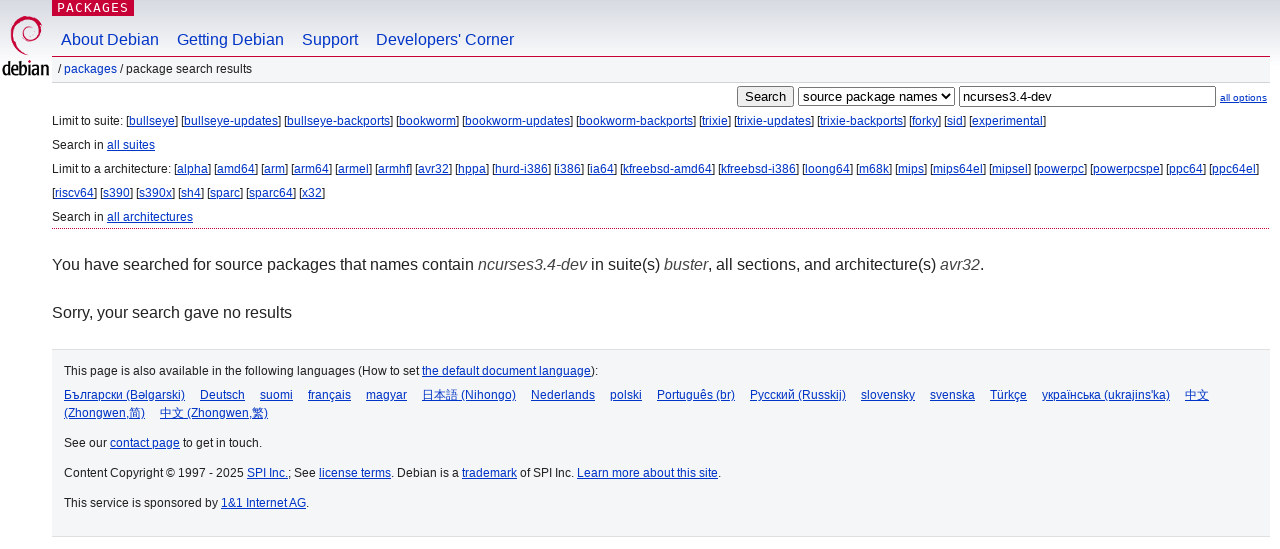

--- FILE ---
content_type: text/html; charset=UTF-8
request_url: https://packages.debian.org/search?suite=buster&arch=avr32&searchon=sourcenames&keywords=ncurses3.4-dev
body_size: 2188
content:


<!DOCTYPE html PUBLIC "-//W3C//DTD HTML 4.01//EN" "http://www.w3.org/TR/html4/strict.dtd">
<html lang="en">
<head>
<title>Debian -- Package Search Results -- ncurses3.4-dev</title>
<link rev="made" href="mailto:webmaster@debian.org">
<meta http-equiv="Content-Type" content="text/html; charset=UTF-8">
<meta name="Author" content="Debian Webmaster, webmaster@debian.org">
<meta name="Description" content="">
<meta name="Keywords" content="Debian,  ">


<link href="/debpkg.css" rel="stylesheet" type="text/css" media="all">

<script src="/packages.js" type="text/javascript"></script>
</head>
<body>
<div id="header">
   <div id="upperheader">

   <div id="logo">
  <!-- very Debian specific use of the logo stuff -->
<a href="https://www.debian.org/"><img src="/Pics/openlogo-50.png" alt="Debian" with="50" height="61"></a>
</div> <!-- end logo -->
<p class="hidecss"><a href="#inner">skip the navigation</a></p>
<p class="section"><a href="/">Packages</a></p>
</div> <!-- end upperheader -->
<!-- navbar -->
<div id="navbar">
<ul>
   <li><a href="https://www.debian.org/intro/about">About Debian</a></li>
   <li><a href="https://www.debian.org/distrib/">Getting Debian</a></li>
   <li><a href="https://www.debian.org/support">Support</a></li>
   <li><a href="https://www.debian.org/devel/">Developers'&nbsp;Corner</a></li>
</ul>
</div> <!-- end navbar -->

<div id="pnavbar">
 &nbsp;&#x2F; <a href="/" title="Debian Packages Homepage">Packages</a>

 &#x2F; Package Search Results 

</div> <!-- end navbar -->

</div> <!-- end header -->
<div id="content">


<form method="GET" action="/search">
<div id="hpacketsearch">


<input type="hidden" name="suite" value="buster">
<input type="hidden" name="section" value="all">
<input type="hidden" name="arch" value="avr32">

<input type="submit" value="Search">
<select size="1" name="searchon">
<option value="names" >
package names</option>
<option value="all" >descriptions</option>
<option value="sourcenames" selected="selected">source package names</option>
<option value="contents" >package contents</option>
</select>
<input type="text" size="30" name="keywords" value="ncurses3.4-dev" id="kw">
<span style="font-size: 60%"><a href="/">all options</a></span>
</div> <!-- end hpacketsearch -->
</form>


<div id="psearchsug">

	


<p>Limit to suite:

	
	[<a href="/search?suite=bullseye&amp;arch=avr32&amp;searchon=sourcenames&amp;keywords=ncurses3.4-dev">bullseye</a>]
	

	
	[<a href="/search?suite=bullseye-updates&amp;arch=avr32&amp;searchon=sourcenames&amp;keywords=ncurses3.4-dev">bullseye-updates</a>]
	

	
	[<a href="/search?suite=bullseye-backports&amp;arch=avr32&amp;searchon=sourcenames&amp;keywords=ncurses3.4-dev">bullseye-backports</a>]
	

	
	[<a href="/search?suite=bookworm&amp;arch=avr32&amp;searchon=sourcenames&amp;keywords=ncurses3.4-dev">bookworm</a>]
	

	
	[<a href="/search?suite=bookworm-updates&amp;arch=avr32&amp;searchon=sourcenames&amp;keywords=ncurses3.4-dev">bookworm-updates</a>]
	

	
	[<a href="/search?suite=bookworm-backports&amp;arch=avr32&amp;searchon=sourcenames&amp;keywords=ncurses3.4-dev">bookworm-backports</a>]
	

	
	[<a href="/search?suite=trixie&amp;arch=avr32&amp;searchon=sourcenames&amp;keywords=ncurses3.4-dev">trixie</a>]
	

	
	[<a href="/search?suite=trixie-updates&amp;arch=avr32&amp;searchon=sourcenames&amp;keywords=ncurses3.4-dev">trixie-updates</a>]
	

	
	[<a href="/search?suite=trixie-backports&amp;arch=avr32&amp;searchon=sourcenames&amp;keywords=ncurses3.4-dev">trixie-backports</a>]
	

	
	[<a href="/search?suite=forky&amp;arch=avr32&amp;searchon=sourcenames&amp;keywords=ncurses3.4-dev">forky</a>]
	

	
	[<a href="/search?suite=sid&amp;arch=avr32&amp;searchon=sourcenames&amp;keywords=ncurses3.4-dev">sid</a>]
	

	
	[<a href="/search?suite=experimental&amp;arch=avr32&amp;searchon=sourcenames&amp;keywords=ncurses3.4-dev">experimental</a>]
	


<p>Search in <a href="/search?suite=all&amp;arch=avr32&amp;searchon=sourcenames&amp;keywords=ncurses3.4-dev">all suites</a>


<p>Limit to a architecture:

   
   [<a href="/search?suite=buster&amp;arch=alpha&amp;searchon=sourcenames&amp;keywords=ncurses3.4-dev">alpha</a>]
   

   
   [<a href="/search?suite=buster&amp;arch=amd64&amp;searchon=sourcenames&amp;keywords=ncurses3.4-dev">amd64</a>]
   

   
   [<a href="/search?suite=buster&amp;arch=arm&amp;searchon=sourcenames&amp;keywords=ncurses3.4-dev">arm</a>]
   

   
   [<a href="/search?suite=buster&amp;arch=arm64&amp;searchon=sourcenames&amp;keywords=ncurses3.4-dev">arm64</a>]
   

   
   [<a href="/search?suite=buster&amp;arch=armel&amp;searchon=sourcenames&amp;keywords=ncurses3.4-dev">armel</a>]
   

   
   [<a href="/search?suite=buster&amp;arch=armhf&amp;searchon=sourcenames&amp;keywords=ncurses3.4-dev">armhf</a>]
   

   
   [<a href="/search?suite=buster&amp;arch=avr32&amp;searchon=sourcenames&amp;keywords=ncurses3.4-dev">avr32</a>]
   

   
   [<a href="/search?suite=buster&amp;arch=hppa&amp;searchon=sourcenames&amp;keywords=ncurses3.4-dev">hppa</a>]
   

   
   [<a href="/search?suite=buster&amp;arch=hurd-i386&amp;searchon=sourcenames&amp;keywords=ncurses3.4-dev">hurd-i386</a>]
   

   
   [<a href="/search?suite=buster&amp;arch=i386&amp;searchon=sourcenames&amp;keywords=ncurses3.4-dev">i386</a>]
   

   
   [<a href="/search?suite=buster&amp;arch=ia64&amp;searchon=sourcenames&amp;keywords=ncurses3.4-dev">ia64</a>]
   

   
   [<a href="/search?suite=buster&amp;arch=kfreebsd-amd64&amp;searchon=sourcenames&amp;keywords=ncurses3.4-dev">kfreebsd-amd64</a>]
   

   
   [<a href="/search?suite=buster&amp;arch=kfreebsd-i386&amp;searchon=sourcenames&amp;keywords=ncurses3.4-dev">kfreebsd-i386</a>]
   

   
   [<a href="/search?suite=buster&amp;arch=loong64&amp;searchon=sourcenames&amp;keywords=ncurses3.4-dev">loong64</a>]
   

   
   [<a href="/search?suite=buster&amp;arch=m68k&amp;searchon=sourcenames&amp;keywords=ncurses3.4-dev">m68k</a>]
   

   
   [<a href="/search?suite=buster&amp;arch=mips&amp;searchon=sourcenames&amp;keywords=ncurses3.4-dev">mips</a>]
   

   
   [<a href="/search?suite=buster&amp;arch=mips64el&amp;searchon=sourcenames&amp;keywords=ncurses3.4-dev">mips64el</a>]
   

   
   [<a href="/search?suite=buster&amp;arch=mipsel&amp;searchon=sourcenames&amp;keywords=ncurses3.4-dev">mipsel</a>]
   

   
   [<a href="/search?suite=buster&amp;arch=powerpc&amp;searchon=sourcenames&amp;keywords=ncurses3.4-dev">powerpc</a>]
   

   
   [<a href="/search?suite=buster&amp;arch=powerpcspe&amp;searchon=sourcenames&amp;keywords=ncurses3.4-dev">powerpcspe</a>]
   

   
   [<a href="/search?suite=buster&amp;arch=ppc64&amp;searchon=sourcenames&amp;keywords=ncurses3.4-dev">ppc64</a>]
   

   
   [<a href="/search?suite=buster&amp;arch=ppc64el&amp;searchon=sourcenames&amp;keywords=ncurses3.4-dev">ppc64el</a>]
   

   
   [<a href="/search?suite=buster&amp;arch=riscv64&amp;searchon=sourcenames&amp;keywords=ncurses3.4-dev">riscv64</a>]
   

   
   [<a href="/search?suite=buster&amp;arch=s390&amp;searchon=sourcenames&amp;keywords=ncurses3.4-dev">s390</a>]
   

   
   [<a href="/search?suite=buster&amp;arch=s390x&amp;searchon=sourcenames&amp;keywords=ncurses3.4-dev">s390x</a>]
   

   
   [<a href="/search?suite=buster&amp;arch=sh4&amp;searchon=sourcenames&amp;keywords=ncurses3.4-dev">sh4</a>]
   

   
   [<a href="/search?suite=buster&amp;arch=sparc&amp;searchon=sourcenames&amp;keywords=ncurses3.4-dev">sparc</a>]
   

   
   [<a href="/search?suite=buster&amp;arch=sparc64&amp;searchon=sourcenames&amp;keywords=ncurses3.4-dev">sparc64</a>]
   

   
   [<a href="/search?suite=buster&amp;arch=x32&amp;searchon=sourcenames&amp;keywords=ncurses3.4-dev">x32</a>]
   


<p>Search in <a href="/search?suite=buster&amp;arch=any&amp;searchon=sourcenames&amp;keywords=ncurses3.4-dev">all architectures</a>


</div>


<!-- messages.tmpl -->
<div id="psearchres">


<p>You have searched for source packages that names contain <em>ncurses3.4-dev</em> in suite(s) <em>buster</em>, all sections, and architecture(s) <em>avr32</em>.






<p id="psearchnoresult">Sorry, your search gave no results</p>






</div>
</div> <!-- end inner -->

<div id="footer">


<hr class="hidecss">
<!--UdmComment-->
<div id="pageLang">
<div id="langSelector">
<p>This page is also available in the following languages (How to set <a href="https://www.debian.org/intro/cn">the default document language</a>):</p>
<div id="langContainer">

<a href="/search?lang=bg&amp;suite=buster&amp;arch=avr32&amp;searchon=sourcenames&amp;keywords=ncurses3.4-dev" title="Bulgarian" hreflang="bg" lang="bg" rel="alternate">&#1041;&#1098;&#1083;&#1075;&#1072;&#1088;&#1089;&#1082;&#1080; (B&#601;lgarski)</a>

<a href="/search?lang=de&amp;suite=buster&amp;arch=avr32&amp;searchon=sourcenames&amp;keywords=ncurses3.4-dev" title="German" hreflang="de" lang="de" rel="alternate">Deutsch</a>

<a href="/search?lang=fi&amp;suite=buster&amp;arch=avr32&amp;searchon=sourcenames&amp;keywords=ncurses3.4-dev" title="Finnish" hreflang="fi" lang="fi" rel="alternate">suomi</a>

<a href="/search?lang=fr&amp;suite=buster&amp;arch=avr32&amp;searchon=sourcenames&amp;keywords=ncurses3.4-dev" title="French" hreflang="fr" lang="fr" rel="alternate">fran&ccedil;ais</a>

<a href="/search?lang=hu&amp;suite=buster&amp;arch=avr32&amp;searchon=sourcenames&amp;keywords=ncurses3.4-dev" title="Hungarian" hreflang="hu" lang="hu" rel="alternate">magyar</a>

<a href="/search?lang=ja&amp;suite=buster&amp;arch=avr32&amp;searchon=sourcenames&amp;keywords=ncurses3.4-dev" title="Japanese" hreflang="ja" lang="ja" rel="alternate">&#26085;&#26412;&#35486; (Nihongo)</a>

<a href="/search?lang=nl&amp;suite=buster&amp;arch=avr32&amp;searchon=sourcenames&amp;keywords=ncurses3.4-dev" title="Dutch" hreflang="nl" lang="nl" rel="alternate">Nederlands</a>

<a href="/search?lang=pl&amp;suite=buster&amp;arch=avr32&amp;searchon=sourcenames&amp;keywords=ncurses3.4-dev" title="Polish" hreflang="pl" lang="pl" rel="alternate">polski</a>

<a href="/search?lang=pt-br&amp;suite=buster&amp;arch=avr32&amp;searchon=sourcenames&amp;keywords=ncurses3.4-dev" title="Portuguese (Brasilia)" hreflang="pt-br" lang="pt-br" rel="alternate">Portugu&ecirc;s (br)</a>

<a href="/search?lang=ru&amp;suite=buster&amp;arch=avr32&amp;searchon=sourcenames&amp;keywords=ncurses3.4-dev" title="Russian" hreflang="ru" lang="ru" rel="alternate">&#1056;&#1091;&#1089;&#1089;&#1082;&#1080;&#1081; (Russkij)</a>

<a href="/search?lang=sk&amp;suite=buster&amp;arch=avr32&amp;searchon=sourcenames&amp;keywords=ncurses3.4-dev" title="Slovak" hreflang="sk" lang="sk" rel="alternate">slovensky</a>

<a href="/search?lang=sv&amp;suite=buster&amp;arch=avr32&amp;searchon=sourcenames&amp;keywords=ncurses3.4-dev" title="Swedish" hreflang="sv" lang="sv" rel="alternate">svenska</a>

<a href="/search?lang=tr&amp;suite=buster&amp;arch=avr32&amp;searchon=sourcenames&amp;keywords=ncurses3.4-dev" title="Turkish" hreflang="tr" lang="tr" rel="alternate">T&uuml;rk&ccedil;e</a>

<a href="/search?lang=uk&amp;suite=buster&amp;arch=avr32&amp;searchon=sourcenames&amp;keywords=ncurses3.4-dev" title="Ukrainian" hreflang="uk" lang="uk" rel="alternate">&#1091;&#1082;&#1088;&#1072;&#1111;&#1085;&#1089;&#1100;&#1082;&#1072; (ukrajins'ka)</a>

<a href="/search?lang=zh-cn&amp;suite=buster&amp;arch=avr32&amp;searchon=sourcenames&amp;keywords=ncurses3.4-dev" title="Chinese (China)" hreflang="zh-cn" lang="zh-cn" rel="alternate">&#20013;&#25991; (Zhongwen,&#31616;)</a>

<a href="/search?lang=zh-tw&amp;suite=buster&amp;arch=avr32&amp;searchon=sourcenames&amp;keywords=ncurses3.4-dev" title="Chinese (Taiwan)" hreflang="zh-tw" lang="zh-tw" rel="alternate">&#20013;&#25991; (Zhongwen,&#32321;)</a>

</div>
</div>
</div>
<!--/UdmComment-->


<hr class="hidecss">
<div id="fineprint" class="bordertop">
<div id="impressum">

<p>See our <a href="https://www.debian.org/contact">contact page</a> to get in touch.</p>


<p>
Content Copyright &copy; 1997 - 2025 <a href="https://www.spi-inc.org/">SPI Inc.</a>; See <a href="https://www.debian.org/license">license terms</a>. Debian is a <a href="https://www.debian.org/trademark">trademark</a> of SPI Inc.
 <a href="/about/">Learn more about this site</a>.</p>

</div> <!-- end impressum -->

<div id="sponsorfooter"><p>
This service is sponsored by <a href="http://1und1.de/">1&1 Internet AG</a>.</p></div>

</div> <!-- end fineprint -->
</div> <!-- end footer -->
</body>
</html>
